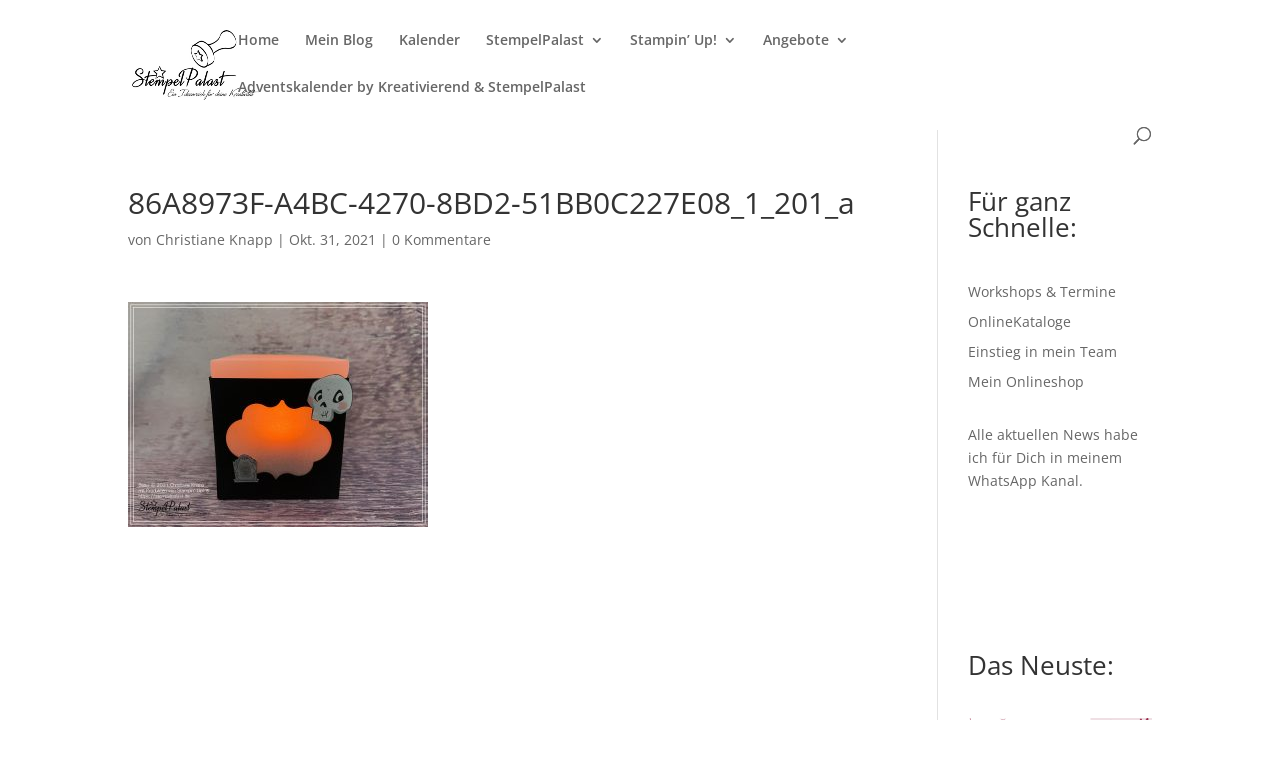

--- FILE ---
content_type: text/css
request_url: https://stempelpalast.de/wp-content/uploads/omgf/et-divi-open-sans/et-divi-open-sans.css?ver=1662036797
body_size: 372
content:
/**
 * Auto Generated by OMGF
 * @author: Daan van den Bergh
 * @url: https://daan.dev
 */

@font-face{font-family:'Open Sans';font-style:italic;font-weight:300;font-display:swap;src:url('//stempelpalast.de/wp-content/uploads/omgf/et-divi-open-sans/open-sans-italic-latin-ext.woff2?ver=1662036797')format('woff2');unicode-range:U+0100-02BA, U+02BD-02C5, U+02C7-02CC, U+02CE-02D7, U+02DD-02FF, U+0304, U+0308, U+0329, U+1D00-1DBF, U+1E00-1E9F, U+1EF2-1EFF, U+2020, U+20A0-20AB, U+20AD-20C0, U+2113, U+2C60-2C7F, U+A720-A7FF;}@font-face{font-family:'Open Sans';font-style:italic;font-weight:300;font-display:swap;src:url('//stempelpalast.de/wp-content/uploads/omgf/et-divi-open-sans/open-sans-italic-latin.woff2?ver=1662036797')format('woff2');unicode-range:U+0000-00FF, U+0131, U+0152-0153, U+02BB-02BC, U+02C6, U+02DA, U+02DC, U+0304, U+0308, U+0329, U+2000-206F, U+20AC, U+2122, U+2191, U+2193, U+2212, U+2215, U+FEFF, U+FFFD;}@font-face{font-family:'Open Sans';font-style:italic;font-weight:400;font-display:swap;src:url('//stempelpalast.de/wp-content/uploads/omgf/et-divi-open-sans/open-sans-italic-latin-ext.woff2?ver=1662036797')format('woff2');unicode-range:U+0100-02BA, U+02BD-02C5, U+02C7-02CC, U+02CE-02D7, U+02DD-02FF, U+0304, U+0308, U+0329, U+1D00-1DBF, U+1E00-1E9F, U+1EF2-1EFF, U+2020, U+20A0-20AB, U+20AD-20C0, U+2113, U+2C60-2C7F, U+A720-A7FF;}@font-face{font-family:'Open Sans';font-style:italic;font-weight:400;font-display:swap;src:url('//stempelpalast.de/wp-content/uploads/omgf/et-divi-open-sans/open-sans-italic-latin.woff2?ver=1662036797')format('woff2');unicode-range:U+0000-00FF, U+0131, U+0152-0153, U+02BB-02BC, U+02C6, U+02DA, U+02DC, U+0304, U+0308, U+0329, U+2000-206F, U+20AC, U+2122, U+2191, U+2193, U+2212, U+2215, U+FEFF, U+FFFD;}@font-face{font-family:'Open Sans';font-style:italic;font-weight:600;font-display:swap;src:url('//stempelpalast.de/wp-content/uploads/omgf/et-divi-open-sans/open-sans-italic-latin-ext.woff2?ver=1662036797')format('woff2');unicode-range:U+0100-02BA, U+02BD-02C5, U+02C7-02CC, U+02CE-02D7, U+02DD-02FF, U+0304, U+0308, U+0329, U+1D00-1DBF, U+1E00-1E9F, U+1EF2-1EFF, U+2020, U+20A0-20AB, U+20AD-20C0, U+2113, U+2C60-2C7F, U+A720-A7FF;}@font-face{font-family:'Open Sans';font-style:italic;font-weight:600;font-display:swap;src:url('//stempelpalast.de/wp-content/uploads/omgf/et-divi-open-sans/open-sans-italic-latin.woff2?ver=1662036797')format('woff2');unicode-range:U+0000-00FF, U+0131, U+0152-0153, U+02BB-02BC, U+02C6, U+02DA, U+02DC, U+0304, U+0308, U+0329, U+2000-206F, U+20AC, U+2122, U+2191, U+2193, U+2212, U+2215, U+FEFF, U+FFFD;}@font-face{font-family:'Open Sans';font-style:italic;font-weight:700;font-display:swap;src:url('//stempelpalast.de/wp-content/uploads/omgf/et-divi-open-sans/open-sans-italic-latin-ext.woff2?ver=1662036797')format('woff2');unicode-range:U+0100-02BA, U+02BD-02C5, U+02C7-02CC, U+02CE-02D7, U+02DD-02FF, U+0304, U+0308, U+0329, U+1D00-1DBF, U+1E00-1E9F, U+1EF2-1EFF, U+2020, U+20A0-20AB, U+20AD-20C0, U+2113, U+2C60-2C7F, U+A720-A7FF;}@font-face{font-family:'Open Sans';font-style:italic;font-weight:700;font-display:swap;src:url('//stempelpalast.de/wp-content/uploads/omgf/et-divi-open-sans/open-sans-italic-latin.woff2?ver=1662036797')format('woff2');unicode-range:U+0000-00FF, U+0131, U+0152-0153, U+02BB-02BC, U+02C6, U+02DA, U+02DC, U+0304, U+0308, U+0329, U+2000-206F, U+20AC, U+2122, U+2191, U+2193, U+2212, U+2215, U+FEFF, U+FFFD;}@font-face{font-family:'Open Sans';font-style:italic;font-weight:800;font-display:swap;src:url('//stempelpalast.de/wp-content/uploads/omgf/et-divi-open-sans/open-sans-italic-latin-ext.woff2?ver=1662036797')format('woff2');unicode-range:U+0100-02BA, U+02BD-02C5, U+02C7-02CC, U+02CE-02D7, U+02DD-02FF, U+0304, U+0308, U+0329, U+1D00-1DBF, U+1E00-1E9F, U+1EF2-1EFF, U+2020, U+20A0-20AB, U+20AD-20C0, U+2113, U+2C60-2C7F, U+A720-A7FF;}@font-face{font-family:'Open Sans';font-style:italic;font-weight:800;font-display:swap;src:url('//stempelpalast.de/wp-content/uploads/omgf/et-divi-open-sans/open-sans-italic-latin.woff2?ver=1662036797')format('woff2');unicode-range:U+0000-00FF, U+0131, U+0152-0153, U+02BB-02BC, U+02C6, U+02DA, U+02DC, U+0304, U+0308, U+0329, U+2000-206F, U+20AC, U+2122, U+2191, U+2193, U+2212, U+2215, U+FEFF, U+FFFD;}@font-face{font-family:'Open Sans';font-style:normal;font-weight:300;font-display:swap;src:url('//stempelpalast.de/wp-content/uploads/omgf/et-divi-open-sans/open-sans-normal-latin-ext.woff2?ver=1662036797')format('woff2');unicode-range:U+0100-02BA, U+02BD-02C5, U+02C7-02CC, U+02CE-02D7, U+02DD-02FF, U+0304, U+0308, U+0329, U+1D00-1DBF, U+1E00-1E9F, U+1EF2-1EFF, U+2020, U+20A0-20AB, U+20AD-20C0, U+2113, U+2C60-2C7F, U+A720-A7FF;}@font-face{font-family:'Open Sans';font-style:normal;font-weight:300;font-display:swap;src:url('//stempelpalast.de/wp-content/uploads/omgf/et-divi-open-sans/open-sans-normal-latin.woff2?ver=1662036797')format('woff2');unicode-range:U+0000-00FF, U+0131, U+0152-0153, U+02BB-02BC, U+02C6, U+02DA, U+02DC, U+0304, U+0308, U+0329, U+2000-206F, U+20AC, U+2122, U+2191, U+2193, U+2212, U+2215, U+FEFF, U+FFFD;}@font-face{font-family:'Open Sans';font-style:normal;font-weight:400;font-display:swap;src:url('//stempelpalast.de/wp-content/uploads/omgf/et-divi-open-sans/open-sans-normal-latin-ext.woff2?ver=1662036797')format('woff2');unicode-range:U+0100-02BA, U+02BD-02C5, U+02C7-02CC, U+02CE-02D7, U+02DD-02FF, U+0304, U+0308, U+0329, U+1D00-1DBF, U+1E00-1E9F, U+1EF2-1EFF, U+2020, U+20A0-20AB, U+20AD-20C0, U+2113, U+2C60-2C7F, U+A720-A7FF;}@font-face{font-family:'Open Sans';font-style:normal;font-weight:400;font-display:swap;src:url('//stempelpalast.de/wp-content/uploads/omgf/et-divi-open-sans/open-sans-normal-latin.woff2?ver=1662036797')format('woff2');unicode-range:U+0000-00FF, U+0131, U+0152-0153, U+02BB-02BC, U+02C6, U+02DA, U+02DC, U+0304, U+0308, U+0329, U+2000-206F, U+20AC, U+2122, U+2191, U+2193, U+2212, U+2215, U+FEFF, U+FFFD;}@font-face{font-family:'Open Sans';font-style:normal;font-weight:600;font-display:swap;src:url('//stempelpalast.de/wp-content/uploads/omgf/et-divi-open-sans/open-sans-normal-latin-ext.woff2?ver=1662036797')format('woff2');unicode-range:U+0100-02BA, U+02BD-02C5, U+02C7-02CC, U+02CE-02D7, U+02DD-02FF, U+0304, U+0308, U+0329, U+1D00-1DBF, U+1E00-1E9F, U+1EF2-1EFF, U+2020, U+20A0-20AB, U+20AD-20C0, U+2113, U+2C60-2C7F, U+A720-A7FF;}@font-face{font-family:'Open Sans';font-style:normal;font-weight:600;font-display:swap;src:url('//stempelpalast.de/wp-content/uploads/omgf/et-divi-open-sans/open-sans-normal-latin.woff2?ver=1662036797')format('woff2');unicode-range:U+0000-00FF, U+0131, U+0152-0153, U+02BB-02BC, U+02C6, U+02DA, U+02DC, U+0304, U+0308, U+0329, U+2000-206F, U+20AC, U+2122, U+2191, U+2193, U+2212, U+2215, U+FEFF, U+FFFD;}@font-face{font-family:'Open Sans';font-style:normal;font-weight:700;font-display:swap;src:url('//stempelpalast.de/wp-content/uploads/omgf/et-divi-open-sans/open-sans-normal-latin-ext.woff2?ver=1662036797')format('woff2');unicode-range:U+0100-02BA, U+02BD-02C5, U+02C7-02CC, U+02CE-02D7, U+02DD-02FF, U+0304, U+0308, U+0329, U+1D00-1DBF, U+1E00-1E9F, U+1EF2-1EFF, U+2020, U+20A0-20AB, U+20AD-20C0, U+2113, U+2C60-2C7F, U+A720-A7FF;}@font-face{font-family:'Open Sans';font-style:normal;font-weight:700;font-display:swap;src:url('//stempelpalast.de/wp-content/uploads/omgf/et-divi-open-sans/open-sans-normal-latin.woff2?ver=1662036797')format('woff2');unicode-range:U+0000-00FF, U+0131, U+0152-0153, U+02BB-02BC, U+02C6, U+02DA, U+02DC, U+0304, U+0308, U+0329, U+2000-206F, U+20AC, U+2122, U+2191, U+2193, U+2212, U+2215, U+FEFF, U+FFFD;}@font-face{font-family:'Open Sans';font-style:normal;font-weight:800;font-display:swap;src:url('//stempelpalast.de/wp-content/uploads/omgf/et-divi-open-sans/open-sans-normal-latin-ext.woff2?ver=1662036797')format('woff2');unicode-range:U+0100-02BA, U+02BD-02C5, U+02C7-02CC, U+02CE-02D7, U+02DD-02FF, U+0304, U+0308, U+0329, U+1D00-1DBF, U+1E00-1E9F, U+1EF2-1EFF, U+2020, U+20A0-20AB, U+20AD-20C0, U+2113, U+2C60-2C7F, U+A720-A7FF;}@font-face{font-family:'Open Sans';font-style:normal;font-weight:800;font-display:swap;src:url('//stempelpalast.de/wp-content/uploads/omgf/et-divi-open-sans/open-sans-normal-latin.woff2?ver=1662036797')format('woff2');unicode-range:U+0000-00FF, U+0131, U+0152-0153, U+02BB-02BC, U+02C6, U+02DA, U+02DC, U+0304, U+0308, U+0329, U+2000-206F, U+20AC, U+2122, U+2191, U+2193, U+2212, U+2215, U+FEFF, U+FFFD;}